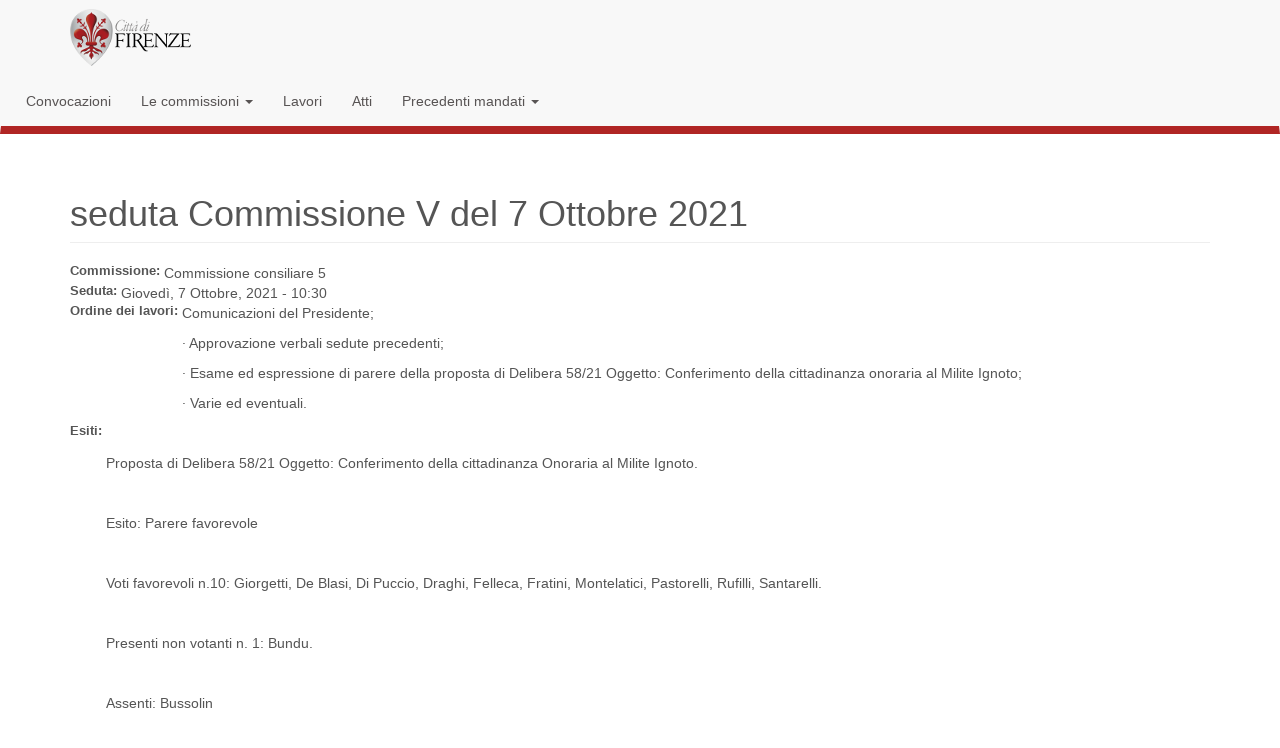

--- FILE ---
content_type: text/html; charset=utf-8
request_url: https://consiglio.comune.fi.it/node/7618
body_size: 14982
content:
<!DOCTYPE html>
<html lang="it" dir="ltr">
<head>
  <link rel="profile" href="http://www.w3.org/1999/xhtml/vocab" />
  <meta name="viewport" content="width=device-width, initial-scale=1.0">
  <meta http-equiv="Content-Type" content="text/html; charset=utf-8" />
<meta name="Generator" content="Drupal 7 (http://drupal.org)" />
<link rel="canonical" href="/node/7618" />
<link rel="shortlink" href="/node/7618" />
<link rel="shortcut icon" href="https://consiglio.comune.fi.it/sites/consiglio.comune.fi.it/files/favicon_0.ico" type="image/vnd.microsoft.icon" />
<meta name="viewport" content="width=device-width, initial-scale=1, maximum-scale=2, user-scalable=yes" />
  <title>
  seduta Commissione V del 7 Ottobre 2021 | Commissioni consiliari  </title>
  <!--h2>Commissioni consiliari(site_name)</h2--> 
  <link type="text/css" rel="stylesheet" href="https://consiglio.comune.fi.it/sites/consiglio.comune.fi.it/files/css/css_lQaZfjVpwP_oGNqdtWCSpJT1EMqXdMiU84ekLLxQnc4.css" media="all" />
<link type="text/css" rel="stylesheet" href="https://consiglio.comune.fi.it/sites/consiglio.comune.fi.it/files/css/css_fBDxt6CxXjpktU4_FMIU1CJuOBqy-5di6dVuiVTVL8I.css" media="all" />
<link type="text/css" rel="stylesheet" href="https://consiglio.comune.fi.it/sites/consiglio.comune.fi.it/files/css/css_4dQ9UCRLcbq2e9322O2tkg6a7fc_0ahi7tQvTdtTi54.css" media="all" />
<link type="text/css" rel="stylesheet" href="https://cdn.jsdelivr.net/npm/bootstrap@3.3.5/dist/css/bootstrap.min.css" media="all" />
<link type="text/css" rel="stylesheet" href="https://consiglio.comune.fi.it/sites/consiglio.comune.fi.it/files/css/css_4WYtMnk6aE7gNLc3CT8v88Ek3k9SiOSqz72WXrGOaQE.css" media="all" />

  <!-- HTML5 element support for IE6-8 -->
  <!--[if lt IE 9]>
    <script src="https://cdn.jsdelivr.net/html5shiv/3.7.3/html5shiv-printshiv.min.js"></script>
  <![endif]-->
  <script src="https://consiglio.comune.fi.it/sites/consiglio.comune.fi.it/files/js/js_WouzQosRyl5l90Q1FxjgXrF1lay0lp-u33n-K6MNllQ.js"></script>
<script src="https://cdn.jsdelivr.net/npm/bootstrap@3.3.5/dist/js/bootstrap.min.js"></script>
<script src="https://consiglio.comune.fi.it/sites/consiglio.comune.fi.it/files/js/js_gHk2gWJ_Qw_jU2qRiUmSl7d8oly1Cx7lQFrqcp3RXcI.js"></script>
<script src="https://consiglio.comune.fi.it/sites/consiglio.comune.fi.it/files/js/js_3VTK15l38lKPJuJB4Ih1LOqh68TFZnItRqGTENYa12U.js"></script>
<script src="https://consiglio.comune.fi.it/sites/consiglio.comune.fi.it/files/js/js_M-AarXtajjtiy3kkaJOejmU-OF2jhBNpVyoAG-LeRT0.js"></script>
<script>jQuery.extend(Drupal.settings, {"basePath":"\/","pathPrefix":"","setHasJsCookie":0,"ajaxPageState":{"theme":"bootstrap_cdn_retecivica","theme_token":"ifLSjSOe0STMc0UcN6EqyKdieaHcDSjEVn9b0XBDNug","js":{"sites\/all\/themes\/bootstrap\/js\/bootstrap.js":1,"sites\/all\/modules\/contrib\/jquery_update\/replace\/jquery\/2.2\/jquery.min.js":1,"misc\/jquery-extend-3.4.0.js":1,"misc\/jquery-html-prefilter-3.5.0-backport.js":1,"misc\/jquery.once.js":1,"misc\/drupal.js":1,"sites\/all\/modules\/contrib\/jquery_dollar\/jquery_dollar.js":1,"sites\/all\/modules\/contrib\/jquery_update\/js\/jquery_browser.js":1,"https:\/\/cdn.jsdelivr.net\/npm\/bootstrap@3.3.5\/dist\/js\/bootstrap.min.js":1,"sites\/all\/modules\/contrib\/entityreference\/js\/entityreference.js":1,"public:\/\/languages\/it_QRQbRwshEigIgd-Ig2rVHJrqXodkcPHO8XvX_doFStg.js":1,"sites\/all\/themes\/bootstrap_cdn_retecivica\/js\/misc\/sdiaf-dettagli_corso.js":1,"sites\/all\/themes\/bootstrap_cdn_retecivica\/js\/misc\/sdiaf-check_no_corsi.js":1,"sites\/all\/themes\/bootstrap_cdn_retecivica\/js\/misc\/sdiaf-bootstrap-alert.js":1,"sites\/all\/themes\/bootstrap_cdn_retecivica\/js\/misc\/affidamenti-data_rgf.js":1,"sites\/all\/themes\/bootstrap_cdn_retecivica\/js\/misc\/cred-percentuale.js":1,"sites\/all\/themes\/bootstrap_cdn_retecivica\/js\/misc\/cred-cfautenticazione.js":1,"sites\/all\/themes\/bootstrap_cdn_retecivica\/js\/misc\/estatefiorentina-pianoeconomico.js":1,"sites\/all\/themes\/bootstrap_cdn_retecivica\/js\/misc\/sociale-richiesta-valutazione.js":1,"sites\/all\/themes\/bootstrap_cdn_retecivica\/js\/misc\/riscossioneonline-navigazione.js":1,"sites\/all\/themes\/bootstrap_cdn_retecivica\/js\/misc\/riscossioneonline-calcoli.js":1},"css":{"modules\/system\/system.base.css":1,"sites\/all\/modules\/contrib\/calendar\/css\/calendar_multiday.css":1,"modules\/field\/theme\/field.css":1,"modules\/node\/node.css":1,"sites\/all\/modules\/contrib\/siteimprove\/css\/siteimprove.css":1,"sites\/all\/modules\/contrib\/views\/css\/views.css":1,"sites\/all\/modules\/contrib\/ckeditor\/css\/ckeditor.css":1,"sites\/all\/modules\/contrib\/ctools\/css\/ctools.css":1,"sites\/all\/modules\/contrib\/date\/date_api\/date.css":1,"https:\/\/cdn.jsdelivr.net\/npm\/bootstrap@3.3.5\/dist\/css\/bootstrap.min.css":1,"sites\/all\/themes\/bootstrap_cdn_retecivica\/css\/style.css":1}},"bootstrap":{"anchorsFix":"0","anchorsSmoothScrolling":"0","formHasError":1,"popoverEnabled":1,"popoverOptions":{"animation":1,"html":0,"placement":"right","selector":"","trigger":"click","triggerAutoclose":1,"title":"","content":"","delay":0,"container":"body"},"tooltipEnabled":1,"tooltipOptions":{"animation":1,"html":0,"placement":"auto left","selector":"","trigger":"hover focus","delay":0,"container":"body"}}});</script>
</head>
<body class="navbar-is-static-top html not-front not-logged-in no-sidebars page-node page-node- page-node-7618 node-type-lavori">
  <div id="skip-link">
    <a href="#main-content" class="element-invisible element-focusable">Salta al contenuto principale</a>
  </div>
    <header id="navbar" role="banner" class="navbar navbar-static-top navbar-default">
  <div class="container">
    <div class="navbar-header">
              <a class="logo navbar-btn pull-left" href="http://www.comune.fi.it" title="Home">
          <img src="https://consiglio.comune.fi.it/sites/consiglio.comune.fi.it/files/citta_di_firenze_3.png" alt="Home" />
        </a>
      
      
              <button type="button" class="navbar-toggle" data-toggle="collapse" data-target=".navbar-collapse">
          <span class="sr-only">Toggle navigation</span>
          <span class="icon-bar"></span>
          <span class="icon-bar"></span>
          <span class="icon-bar"></span>
        </button>
          </div>

          <div class="navbar-collapse collapse">
        <nav role="navigation">
                      <ul class="menu nav navbar-nav"><li class="first leaf"><a href="/convocazioni" title="">Convocazioni</a></li>
<li class="expanded dropdown"><a href="/commissioni" title="Le commissioni" class="dropdown-toggle" data-toggle="dropdown">Le commissioni <span class="caret"></span></a><ul class="dropdown-menu"><li class="first leaf"><a href="/commissione1" title="1 - Affari generali - Organizzazione - Bilancio - Tributi - Città Metropolitana">1 - Bilancio e affari generali</a></li>
<li class="leaf"><a href="/commissione2" title="2 - Sviluppo economico">2 - Sviluppo economico</a></li>
<li class="leaf"><a href="/commissione3" title="3 - Urbanistica e Patrimonio">3 - Urbanistica e Patrimonio</a></li>
<li class="leaf"><a href="/commissione4" title="4 - Politiche sociali e della salute, sanità e servizi sociali">4 - Politiche sociali e sanità</a></li>
<li class="leaf"><a href="/commissione5" title="5 - Cultura e Sport">5 - Cultura e Sport</a></li>
<li class="leaf"><a href="/commissione6" title="6 - Ambiente, Vivibilità urbana e Mobilità">6 - Ambiente e mobilità</a></li>
<li class="leaf"><a href="/commissione7" title="7 - Pari opportunità, Pace, Diritti Umani, Relazioni Internazionali, Immigrazione">7 - Pari opportunità e pace</a></li>
<li class="leaf"><a href="/commissione8" title="8 - Politiche per la promozione della legalità e della sostenibilità urbana - Vita notturna - Smart City - Decentramento e rapporti con i Quartieri">8 - Politiche promozione legalità</a></li>
<li class="leaf"><a href="/commissione9" title="9 - Istruzione, Formazione e Lavoro">9 - Istruzione e lavoro</a></li>
<li class="leaf"><a href="/affariistituzionali" title="Affari Istituzionali">Affari Istituzionali</a></li>
<li class="leaf"><a href="/entipartecipati" title="Controllo Enti Partecipati">Controllo Enti Partecipati</a></li>
<li class="last leaf"><a href="/commissioni" title="Elenco di tutte le commissioni">TUTTE</a></li>
</ul></li>
<li class="leaf"><a href="/lavori" title="Lavori delle commissioni">Lavori</a></li>
<li class="leaf"><a href="/atti" title="Atti delle commissioni">Atti</a></li>
<li class="last expanded dropdown"><a href="/precedenti-mandati" title="" class="dropdown-toggle" data-toggle="dropdown">Precedenti mandati <span class="caret"></span></a><ul class="dropdown-menu"><li class="first collapsed"><a href="/commissioni-2019-2024" title="">2019 - 2024</a></li>
<li class="last collapsed"><a href="/commissioni-2014-2019" title="">2014 - 2019</a></li>
</ul></li>
</ul>                                      </nav>
      </div>
      </div>
</header>

<div class="main-container container">

  <header role="banner" id="page-header">
    
      </header> <!-- /#page-header -->

  <div class="row">

    
    <section class="col-sm-12">
                  <a id="main-content"></a>
                    <h1 class="page-header">seduta Commissione V del 7 Ottobre 2021</h1>
                                                          <div class="region region-content">
    <section id="block-system-main" class="block block-system clearfix">

      
  <article id="node-7618" class="node node-lavori clearfix">
    <div class="field field-name-field-commissione-lavoro field-type-entityreference field-label-inline clearfix"><div class="field-label">Commissione:&nbsp;</div><div class="field-items"><div class="field-item even">Commissione consiliare 5</div></div></div><div class="field field-name-field-seduta field-type-datetime field-label-inline clearfix"><div class="field-label">Seduta:&nbsp;</div><div class="field-items"><div class="field-item even"><span  class="date-display-single">Giovedì, 7 Ottobre, 2021 - 10:30</span></div></div></div><div class="field field-name-field-ordine-dei-lavori field-type-text-long field-label-inline clearfix"><div class="field-label">Ordine dei lavori:&nbsp;</div><div class="field-items"><div class="field-item even"><p>Comunicazioni del Presidente;</p>

<p>· Approvazione verbali sedute precedenti;</p>

<p>· Esame ed espressione di parere della proposta di Delibera 58/21 Oggetto: Conferimento della cittadinanza onoraria al Milite Ignoto;</p>

<p>· Varie ed eventuali.</p>
</div></div></div><div class="field field-name-field-esiti field-type-text-long field-label-inline clearfix"><div class="field-label">Esiti:&nbsp;</div><div class="field-items"><div class="field-item even"><p>&nbsp;</p>

<p>Proposta di Delibera 58/21 Oggetto: Conferimento della cittadinanza Onoraria al Milite Ignoto.</p>

<p>&nbsp;</p>

<p>Esito: Parere favorevole</p>

<p>&nbsp;</p>

<p>Voti favorevoli n.10: Giorgetti, De Blasi, Di Puccio, Draghi, Felleca, Fratini, Montelatici, Pastorelli, Rufilli, Santarelli.</p>

<p>&nbsp;</p>

<p>Presenti non votanti n. 1: Bundu.</p>

<p>&nbsp;</p>

<p>Assenti: Bussolin</p>
</div></div></div><div class="field field-name-field-luogoseduta field-type-list-text field-label-inline clearfix"><div class="field-label">Luogo:&nbsp;</div><div class="field-items"><div class="field-item even">Altra sede</div></div></div><div class="field field-name-field-altra-sede field-type-text field-label-inline clearfix"><div class="field-label">Altra sede:&nbsp;</div><div class="field-items"><div class="field-item even">In forma telematica con videodiffusione streaming a norma di quanto espressamente previsto dalla Legge n. 27/2020</div></div></div><div class="field field-name-field-verbale field-type-file field-label-inline clearfix"><div class="field-label">Verbale:&nbsp;</div><div class="field-items"><div class="field-item even"><span class="file"><img class="file-icon" alt="PDF icon" title="application/pdf" src="/modules/file/icons/application-pdf.png" /> <a href="https://consiglio.comune.fi.it/sites/consiglio.comune.fi.it/files/verbali/2021/10/Verbale%2049%20Comm.%205%20del%207%20ottobre%202021.pdf" type="application/pdf; length=144054">Verbale 49 Comm. 5 del 7 ottobre 2021.pdf</a></span></div></div></div>    </article>

</section>
  </div>
    </section>

    
  </div>
</div>

  <footer class="footer container">
      <div class="region region-footer">
    <section id="block-block-1" class="block block-block clearfix">

      
  <div class="row">
<div class="col-md-2 col-xs-12">
<p>
<!--img alt="Logo del Comune di Firenze" height="57" src="/sites/all/themes/bootstrap_cdn_retecivica/images/citta_di_firenze_sm.png" width="125" /-->
<img alt="Logo del Comune di Firenze" src="/sites/all/themes/bootstrap_cdn_retecivica/images/citta_di_firenze_sm.png"  /-->
</p>
</div>
<div class="col-md-3 col-xs-12">
<p>Comune di Firenze - Palazzo Vecchio, Piazza della Signoria 50122 FIRENZE - P.IVA 01307110484</p>
</div>
<div class="col-md-2 col-xs-12">
<p><img alt="call center 055055" src="/sites/all/themes/bootstrap_cdn_retecivica/images/tel055055_100x50.jpg" /><br />
<br />
<a href="https://www.comune.fi.it/pagina/firma-digitale-e-posta-elettronica-certificata-pec">Posta Elettronica Certificata</a></p>
</div>
<div class="col-md-2 col-xs-12">
<p><a href="https://www.comune.firenze.it/informativa-semplificata">Privacy</a><br />
<a href="https://www.comune.fi.it/pagina/note-legali">Note Legali</a><br />
<a href="https://form.agid.gov.it/view/febb3eb0-6c6b-11f0-ac22-c1f4d7632fe7">Dichiarazione di accessibilità</a><br /></p>
</div>
<div class="col-md-3 col-xs-12">
<p><img alt="unesco" src="/sites/all/themes/bootstrap_cdn_retecivica/images/unesco.png" /><br />
						<a href="http://www.firenzepatrimoniomondiale.it/">Centro storico di Firenze patrimonio dell'Umanità</a></p>
</div>

</div>
<div class="row">
<div class="col-md-12">
<p><strong>Amministrazione Trasparente</strong>: I dati personali pubblicati sono riutilizzabili solo alle condizioni previste dalla direttiva comunitaria 2003/98/CE e dal d.lgs. 36/2006</p>
</div>
</div>
<div class="host_name">drup2</div>
<!-- Matomo -->
<script type="text/javascript">
  var _paq = window._paq = window._paq || [];
  /* tracker methods like "setCustomDimension" should be called before "trackPageView" */
  _paq.push(['trackPageView']);
  _paq.push(['enableLinkTracking']);
  (function() {
    var u="https://analytics.comune.fi.it/";
    _paq.push(['setTrackerUrl', u+'matomo.php']);
    _paq.push(['setSiteId', '23']);
    var d=document, g=d.createElement('script'), s=d.getElementsByTagName('script')[0];
    g.async=true; g.src=u+'matomo.js'; s.parentNode.insertBefore(g,s);

  })();
</script>
<!-- End Matomo Code -->

</section>
  </div>
  </footer>
  <script src="https://consiglio.comune.fi.it/sites/consiglio.comune.fi.it/files/js/js_MRdvkC2u4oGsp5wVxBG1pGV5NrCPW3mssHxIn6G9tGE.js"></script>
</body>
</html>

--- FILE ---
content_type: text/css
request_url: https://consiglio.comune.fi.it/sites/consiglio.comune.fi.it/files/css/css_4WYtMnk6aE7gNLc3CT8v88Ek3k9SiOSqz72WXrGOaQE.css
body_size: 2412
content:
.host_name{display:none;color:#fff;}.hidden_msg{display:none;color:#fff;}.field.field-name-field-nome{font-size:17px;font-weight:600;}.field-collection-view .field-label{width:25%;}.field-collection-view .field-label{width:auto;}.navbar.navbar-static-top.navbar-default{border-bottom:8px solid #b02524;}#block-search-form .input-group{padding-top:2.5em;}.input-group-btn .btn-primary{background-color:#b02524;border-color:#5e1f1f;color:#fff;}@media only screen and (min-width:770px){#navbar  .container   .navbar-collapse  .menu.nav.navbar-nav{margin-top:65px;margin-left:-180px;padding-top:10px;}}article,.node,.container{color:#555;}.item-list a,.field-items a,.node a,.container a{color:#ae3131;}.item-list a :hover,.field-items a:hover,.node a:hover,.container a:hover{color:#b78585;}.item-list a :focus,.field-items a:focus,.node a:focus,.container a:focus{color:#771717;}#block-spid-auth-0 a.button-spid,#block-spid-auth-0  a:hover.button-spid,#block-spid-auth-0 a:focus.button-spid{color:#fff;}.region.region-content .item-list{background-color:#f8f8f8;border-left:1px solid #e9e9e9;border-right:1px solid #e9e9e9;box-shadow:0 1px 1px rgba(0,0,0,0.05) inset;min-height:20px;padding:19px;color:#555;}.region.region-content .item-list:mid-child{border-top:1px solid #e9e9e9;border-bottom:1px solid #e9e9e9;}.region.region-content .item-list:first-child{border-top-left-radius:4px;border-top-right-radius:4px;border-top:1px solid #e9e9e9;}.region.region-content .item-list:last-child{border-bottom-left-radius:4px;border-bottom-right-radius:4px;border-bottom:1px solid #e9e9e9;}.region.region-content .item-list .views-field-title,.region.region-content .item-list .views-row .views-field:first-child{font-size:1.1em;font-weight:bold;}.region.region-content .item-list .views-field-view-node  a{font-style:italic;font-weight:bold;font-size:0.95em;}.region.region-content .item-list .views-label,.region.region-content .field-label{font-size:0.9em;font-weight:bold;}.region.region-content .item-list .field-content,.region.region-content .field-items{}.region.region-content .item-list ul  > li.views-row,.region.region-content .item-list ul  > li.views-row-first{list-style:none;background-image:url(/sites/all/themes/bootstrap_cdn_retecivica/images//marker_1.png);background-position:left -22px;background-repeat:no-repeat;padding-bottom:10px;padding-left:10px;}.field-group-fieldset .panel-heading .panel-title{font-size:1.2em;color:#b02524;}.form-control:focus{border-color:#b02524;box-shadow:0 1px 1px rgba(0,0,0,0.075) inset,0 0 8px rgba(176,037,036,0.6);}select.form-control option[selected]{color:#b02524;}select.form-control option:hover,select.form-control option:checked,select.form-control option:focus,select.form-control option:active{background-image:url(/sites/all/themes/bootstrap_cdn_retecivica/images/bg_red.png);}.block-menu{}.dropdown-menu > .active > a,.dropdown-menu > .active > a:hover,.dropdown-menu > .active > a:focus{background-color:#b02524;}.pagination > li > a,.pagination > li > span{color:#b02524;}.pagination > .active > a,.pagination > .active > span,.pagination > .active > a:hover,.pagination > .active > span:hover,.pagination > .active > a:focus,.pagination > .active > span:focus{background-color:#b02524;border-color:#b02524;color:#fff;}.pagination > li > a:hover,.pagination > li > span:hover,.pagination > li > a:focus,.pagination > li > span:focus{background-color:#eee;border-color:#ddd;color:#555;z-index:3;}@media (max-width:992px){footer div.col-xs-12{padding-bottom:30px;}}.dropdown-submenu{position:relative}.dropdown-submenu>.dropdown-menu{top:0;left:100%;margin-top:-6px;margin-left:-1px;-webkit-border-radius:0 6px 6px 6px;-moz-border-radius:0 6px 6px;border-radius:0 6px 6px 6px}.dropdown-submenu:hover>.dropdown-menu{display:block}.dropdown-submenu>a:after{display:block;content:" ";float:right;width:0;height:0;border-color:transparent;border-style:solid;border-width:5px 0 5px 5px;border-left-color:#ccc;margin-top:5px;margin-right:-10px}.dropdown-submenu:hover>a:after{border-left-color:#fff}.dropdown-submenu.pull-left{float:none}.dropdown-submenu.pull-left>.dropdown-menu{left:-100%;margin-left:10px;-webkit-border-radius:6px 0 6px 6px;-moz-border-radius:6px 0 6px 6px;border-radius:6px 0 6px 6px}@media (max-width:767px){.navbar-nav .open .dropdown-menu > li > a,.navbar-nav .open .dropdown-menu .dropdown-header{padding:5px 15px 5px 3em;}}.date-nav-wrapper  .date-nav.item-list{padding:0px;}.date-nav-wrapper  .date-nav .date-heading h3,.date-nav-wrapper  .date-nav .date-heading h3 a{color:#b02524;}@media (max-width:767px){.region.region-content .date-nav-wrapper  .date-nav .date-heading h3,.region.region-content .date-nav-wrapper  .date-nav .date-heading h3 a{padding-top:40px;}}.view .date-nav-wrapper .date-prev,.view .date-nav-wrapper .date-next{background-color:#fff;border:1px solid #ddd;border-radius:0px;padding:1px;}.view .date-nav-wrapper .date-prev a,.view .date-nav-wrapper .date-next a{margin:0px;}.view .date-nav-wrapper ul.pager{margin-bottom:2px;}.view .date-nav-wrapper .pager li  > a,.view .date-nav-wrapper .pager li > span{background-color:#fff;border:0px;border-radius:0px;display:inline-block;padding:4px 8px;}.pager .date-prev,.pager .date-next{color:#b02524;}.calendar-calendar td .inner div.day a{color:#b02524;}.calendar-calendar .week-view .full div.single-day div.weekview,.calendar-calendar .day-view .full div.single-day div.dayview{border:1px solid #b02524;}.calendar-calendar tr td.today,.calendar-calendar tr.odd td.today,.calendar-calendar tr.even td.today{background-color:#fff;}.calendar-calendar tr td.mini.today div:first-child,.calendar-calendar tr.odd td.mini.today div:first-child,.calendar-calendar tr.even td.mini.today  div:first-child{margin:0px 3px;background-color:#fff;border:2px solid #b02524;border-radius:50%;text-decoration:none;padding-right:5px;}.calendar-calendar .month-view .full td.date-box.today{border-color:#b02524;border-style:solid;border-width:2px 2px 0;}.calendar-calendar .month-view .full tr td.single-day.today{border-color:#b02524;border-style:solid;border-width:0px 2px 2px;}.calendar-calendar tr td a{color:#b02524;}.calendar-calendar tr td a:hover{font-weight:bold;color:#b02524;}.classe_nascosto{display:none;.btn-info{color:#fff;background-color:#b02524;border-color:#b02524;}.pager-ellipsis > span:nth-child(1){color:#b02524;}}
.view-convocazione h2{color:#b02524;}.view-convocazione .item-list h3,.view-convocazione .item-list a,.view-convocazione.item-list a :hover{color:#555;}.view-convocazione .item-list li{}.field-name-field-ruolo{font-size:1.15em;font-weight:bold;}.navbar-default .navbar-nav > li > a{color:#585454 !important;}
.group-comunicazioni.field-group-fieldset > .panel-collapse > .panel-body > .field.field-name-field-comunicazioni > .field-items  > .field-item{padding-bottom:1.3em;padding-top:1.3em;color:#222;font-size:1.1em;font-style:oblique;border-bottom:1px dotted #ccc;}.group-comunicazioni.field-group-fieldset > .panel-collapse > .panel-body > .field.field-name-field-comunicazioni > .field-items  > .field-item:first-child{padding-top:0.4em;}.group-comunicazioni.field-group-fieldset > .panel-collapse > .panel-body > .field.field-name-field-comunicazioni > .field-items  > .field-item:last-child{padding-bottom:0.5em;border-bottom:none;}.group-comunicazioni.field-group-fieldset > .panel-collapse > .panel-body > .field.field-name-field-comunicazioni > .field-items  > .field-item.even{}.group-comunicazioni.field-group-fieldset > .panel-collapse > .panel-body > .field.field-name-field-comunicazioni > .field-items  > .field-item.odd{}.view.view-tutti-i-contenuti-del-gruppo.view-id-tutti_i_contenuti_del_gruppo.view-display-id-page_1 .item-list{padding-left:0em;background-color:#fff;border:none;box-shadow:none;}.group-comunicazioni-mdi.field-group-fieldset > .panel-collapse > .panel-body > .field.field-name-field-comunicazioni-mdi > .field-items  > .field-item{padding-bottom:1.3em;color:#222;font-size:1.1em;font-style:oblique;}.group-comunicazioni-mdi.field-group-fieldset > .panel-collapse > .panel-body > .field.field-name-field-comunicazioni-mdi > .field-items  > .field-item:last-child{padding-bottom:0.6em;color:#222;font-size:1.1em;font-style:oblique;}.navbar-default .navbar-nav > li > a{color:#585454 !important;}
.navbar{position:unset !important;margin-bottom:20px;border:1px solid transparent}.region.region-footer{margin-top:1.5em;}a{text-decoration:underline;}a:hover{text-decoration:underline;}#navbar a{text-decoration:none;}@media only screen and (min-width:770px){#navbar .container .navbar-collapse .menu.nav.navbar-nav.secondary{margin-left:50px;}}.navbar-brand{padding:30px 15px 15px 20px;font-weight:bold;}


--- FILE ---
content_type: text/javascript
request_url: https://consiglio.comune.fi.it/sites/consiglio.comune.fi.it/files/js/js_M-AarXtajjtiy3kkaJOejmU-OF2jhBNpVyoAG-LeRT0.js
body_size: 23664
content:
(function ($) {
    $(document).ready(function () {
	// la classe 'edit-submitted-x esiste in tutti i webform (x nel nostro caso vale 'titolo-corso')
	// titolo corso è definita nella vista?
	$('#edit-submitted-titolo-corso').change(function () {
				//$('.webform-component--dati-del-corso').hide();
				$('.classe_corso').hide();// nasconde classe corso
				var classe_corso = ".corso_" + $('#edit-submitted-titolo-corso').val();
				$(classe_corso).show(600);
				//$(classe_corso).css('background-color','yellow');
        });
    });

})(jQuery);
;
(function ($) {
    $(document).ready(function () {
		 if (document.location.href.indexOf("iscrizione-corsi") > -1) {
				 if ($( ".webform-component--dati-del-corso" ).hasClass( "solocorsiattivi" )) {
				} else {
					$('#webform-client-form-3').hide();
					$( "#node-3" ).append( "<h4>Al momento non ci sono corsi in programma</h4>" );
				};
		}
    });
})(jQuery);






;
(function ($) {
    $(document).ready(function () {
	if (document.location.pathname.indexOf("iscrizione-corsi") > -1) {
	    $('.alert-block').hide();
	     
	}
});
})(jQuery);






;
(function ($) 
{
	$(document).ready(function () 
	{
		// cosa deve fare questo script: 1) sull' onchange fare qualcosaX 2) su onsubmit fare qualcosaY  
		
    //$('#search-block-form button').append('<span class="sr-only"> Cerca</span>');
    $('#search-block-form button').attr('aria-label','Cerca nel sito');
   
    if 	((window.location.href.indexOf("affidamenti") > -1) &&
			(window.location.href.indexOf("comune") > -1)	  &&
			((window.location.href.indexOf("comune")  - window.location.href.indexOf("affidamenti")) > 11)){
				var url=window.location.pathname;
				var my_form_id =	"#affidamento-node-form";
				var my_checkbox_id =    "#edit-field-ges-fin-attiva-und";
				var date =              new Date();
				var day =               date.getDate();
				var month =             date.getMonth() + 1;
				var year =              date.getFullYear();
				var expireYear =        year+6;
				if (month < 10) month = "0" + month;
				if (day < 10) day =     "0" + day;
				var today =             day + "/" + month + "/" + year;
				var expired =           day+ "/" +month + "/" + expireYear;
				
				$('#edit-field-ges-fin-data-und-0-value-date').attr('readonly','readonly');
				$('#edit-unpublish-on-datepicker-popup-0').datepicker({minDate:-1,maxDate:-2}).attr('readonly','readonly');
				$('#edit-unpublish-on-timepicker-popup-1').attr('readonly','readonly');
				
			
				var rgf_disattived = 0;
				
				$(my_form_id).on('change', '#edit-field-ges-fin-attiva-und', function () 
				{
					if ($(this).is(':checked')) {
						if ($("#edit-field-ges-fin-data-und-0-value-date").val()	) {
						} else {
							$("#edit-field-ges-fin-data-und-0-value-date").val(today);
						}
						if ($("#edit-unpublish-on-datepicker-popup-0").val()) {
						} else {
							$("#edit-unpublish-on-datepicker-popup-0").val(expired);
						}							
						$("#edit-unpublish-on-datepicker-popup-0").attr("required",true);
						$(".control-label[for='edit-unpublish-on']").append( "<span> *</span>" );
					} else { 
						//  $(this) è  unchecked - disattivato il resoconto 
				
						if (window.confirm("Attenzione! Disattivando il 'Resoconto gestione finanziaria' la 'Data pubblicazione resoconto' sarà rimossa e non sarà più possibile ripristinarla al valore precedentemente impostato (" + $("#edit-field-ges-fin-data-und-0-value-date").val() + "). Vuoi continuare?" )) {
							if (window.confirm("Attenzione! Sei sicuro di continuare?")) {
									rgf_disattived = 1;
									//$("#edit-field-ges-fin-data-und-0-value-date").attr("value", "");
									$("#edit-field-ges-fin-data-und-0-value-date").val("");
									//$("#edit-unpublish-on-datepicker-popup-0").attr("value", "");
									$("#edit-unpublish-on-datepicker-popup-0").val("");
									$("#edit-unpublish-on-datepicker-popup-0").attr("required",false);
									//$("#edit-unpublish-on-datepicker-popup-1").attr("value", "");
									$("#edit-unpublish-on-timepicker-popup-1").val("");
									$(".control-label[for='edit-unpublish-on'] > span").remove();	
									//		return;
								} else {
									$(this).prop("checked", true);
								}
						} else {
							$(this).prop("checked", true);
						}
					}	
										
				});
	
				$( my_form_id).submit(function( event ) {
					if ($("#edit-field-ges-fin-attiva-und").is(':checked')){
						if ($("#edit-field-ges-fin-data-und-0-value-date").val() && 	$("#edit-unpublish-on-datepicker-popup-0").val() ) {
						//	if (rgf_disattived) {
							//	if (window.confirm("Hai modificato il resoconto gestione finanziaria: per mantenere la date precedenti esci dalla pagina senza salvare"   ))	{
									
									var array = new Array();
									var array=$("#edit-field-ges-fin-data-und-0-value-date").val().split("/");
									var yearFinale =  parseInt(array[2]) + 6; 
									console.log(yearFinale);
									var dataapp= array[0]+"/"+array[1]+"/"+yearFinale; 
									if(dataapp == $("#edit-unpublish-on-datepicker-popup-0").val()){
										return;
									}
									else{
										alert("Attenzione! La 'Data fine visualizzazione on line' deve essere uguale alla 'Data pubblicazione resoconto' incrementata di 6 anni, pertanto verrà impostata a " + dataapp);	
										$("#edit-unpublish-on-datepicker-popup-0").val(dataapp);
										return;
									}
									
						} else {
							// questa data si presume ci sia sempre avendola messa READONLY
							//if ($("#edit-field-ges-fin-data-und-0-value-date").val()	) {
								//alert("Attenzione! La 'Data fine visualizzazione on line' deve essere "+expired);
								//$("#edit-unpublish-on-datepicker-popup-0").val(expired);
							//} else if($("#edit-unpublish-on-datepicker-popup-0").val())	{
								//alert("Attenzione! La 'Data pubblicazione resoconto ' deve essere "+expired);
								//alert("Attenzione! Con il resoconto gestione finanziaria attivo deve essere presente la 'Data fine pubblicazione on line'");
							//} else {
								alert("Attenzione! Con il resoconto gestione finanziaria attivo devono essere presenti la 'Data di pubblicazione' e la 'Data fine visualizzazione on line'");	
							//}
                        }        

					} else {
						// se non è attivo il checkbox
						if (!$("#edit-field-ges-fin-data-und-0-value-date").val() &&  !$("#edit-unpublish-on-datepicker-popup-0").val() ) {
							// commentiamo per non ripetere il messaggio già mostrato su onchange
							//if (rgf_disattived) {
								//if (window.confirm("Hai modificato il resoconto gestione finanziaria: salvando si perdono i dati precendenti. Sei sicuro di voler procedere?"  )) {
									//return;
								//} else {
									// LUI HA DETTO NO e quindi nondeve salvare
								//}
							//} else {
								return;
						//}
					} else {
							
                            if ($("#edit-field-ges-fin-data-und-0-value-date").val()){
								alert("Attenzione! Per impostare la 'Data pubblicazione resoconto' deve essere attivato il 'Resoconto gestione finanziaria'  ");
						    }
                            if($("#edit-unpublish-on-datepicker-popup-0").val()){
								alert("Attenzione! Per impostare la 'Data fine visualizzazione on line' deve essere attivato il 'Resoconto gestione finanziaria'  ");
								$("#edit-unpublish-on-datepicker-popup-0").val("");
								$("#edit-unpublish-on-datepicker-popup-0").attr("required",false);
								$("#edit-unpublish-on-timepicker-popup-1").val("");
							}
						}
					} 
					//alert("ultimo messaggiooooo");
					event.preventDefault();
				});	
		}
	});
})(jQuery);
;
(function ($) {

    $(document).ready(function () {
		var imponibile = 0;
		var aliquota = 0;
		var risultato = 0;
		var perc = 0;		
   		$('#edit-submitted-preventivo-costo-per-classe-imponibile').blur( function() {
			if($('#edit-submitted-preventivo-costo-per-classe-imponibile').length > 0 && $('#edit-submitted-preventivo-costo-per-classe-imponibile').val() != '')     	{
				imponibile = parseFloat($('#edit-submitted-preventivo-costo-per-classe-imponibile').val());
			} else {
				imponibile = 0;
			}
			if ($('#edit-submitted-preventivo-aliquota-iva').length > 0 && $('#edit-submitted-preventivo-aliquota-iva').val() != '') {
				aliquota = parseInt($('#edit-submitted-preventivo-aliquota-iva').val());
			} else {
				aliquota = 0;
			}
			if(aliquota==1){
				perc = parseFloat(0);
			} else {
				perc = parseFloat(imponibile * (aliquota / 100,00));			
			}

			var risultato =  parseFloat(imponibile + perc);
			console.log("aliquota ="+ aliquota + "perc = " + perc + "risultato = " + risultato+ " imponibile = "+imponibile);
			$('#edit-submitted-preventivo-costo-lordo-per-classe').val(risultato);
    	});	 
		
      	$('#edit-submitted-preventivo-aliquota-iva').change( function() {
			if($('#edit-submitted-preventivo-costo-per-classe-imponibile').length > 0 && $('#edit-submitted-preventivo-costo-per-classe-imponibile').val() != '')     	{
				var  imponibile = parseFloat($('#edit-submitted-preventivo-costo-per-classe-imponibile').val());
				var  aliquota = parseInt($(this).val());
				if(aliquota==1){
					perc = parseFloat(0);
				} else {
					var perc = parseFloat(imponibile * parseFloat(aliquota / 100,00));
				}
				var risultato =  parseFloat(imponibile + perc);
	
				console.log("aliquota ="+ aliquota + "perc = " + perc + "risultato = " + risultato+ " imponibile = "+imponibile);
				$('#edit-submitted-preventivo-costo-lordo-per-classe').val(risultato);			
			} 

    	});	 
		    
      
    });
 
})(jQuery);
;
(function ($) 
{
	$(document).ready(function () 
	{
		
		if 	((window.location.href.indexOf("cred") > -1) &&
			(window.location.href.indexOf("servizionline.comune.fi.it") > -1))   {
			var str = $("#block-spid-auth-0").html();
			var cf = str.substring(39,55);
			var cflr = $("#edit-field-cf-legale-rapp-und-0-value").val(cf).attr("readonly","readonly");
			
			}
				});
})(jQuery);

	;
(function ($) {
	$(document).ready(function () {
		var contributoMax = 30000;
		var percMax = 80;
		/* uscite */
		$("#edit-submitted-piano-economico-ipotesi-uscite-piano-economico-uscite-costo-produzione-evento").change( function() {
			aggiornaTotaleUscite();
		});
		$("#edit-submitted-piano-economico-ipotesi-uscite-piano-economico-uscite-cachet-artisti").change( function() {
			aggiornaTotaleUscite();
		});
		$("#edit-submitted-piano-economico-ipotesi-uscite-piano-economico-uscite-costi-organizzativi").change( function() {
			aggiornaTotaleUscite();
		});
		$("#edit-submitted-piano-economico-ipotesi-uscite-piano-economico-uscite-spese-allestimento").change( function() {
			aggiornaTotaleUscite();
		});
		$("#edit-submitted-piano-economico-ipotesi-uscite-box-spesa1-piano-economico-uscite-altro1-val").change( function() {
			aggiornaTotaleUscite();
		});
		$("#edit-submitted-piano-economico-ipotesi-uscite-box-spesa2-piano-economico-uscite-altro2-val").change( function() {
			aggiornaTotaleUscite();
		});
		$("#edit-submitted-piano-economico-ipotesi-uscite-box-spesa3-piano-economico-uscite-altro3-val").change( function() {
			aggiornaTotaleUscite();
		});
		$("#edit-submitted-piano-economico-ipotesi-uscite-box-spesa4-piano-economico-uscite-altro4-val").change( function() {
			aggiornaTotaleUscite();
		});
		/* entrate */
		$("#edit-submitted-piano-economico-ipotesi-entrate-piano-economico-ipotesi-entrate-bigliettazione").change( function() {
			aggiornaTotaleEntrate();
			$(".webform-submit").attr("disabled", false);
		});
		$("#edit-submitted-piano-economico-ipotesi-entrate-piano-economico-ipotesi-entrate-sponspor").change( function() {
			aggiornaTotaleEntrate();
			$(".webform-submit").attr("disabled", false);
		});
		$("#edit-submitted-piano-economico-ipotesi-entrate-piano-economico-ipotesi-entrate-altro").change( function() {
			aggiornaTotaleEntrate();
			$(".webform-submit").attr("disabled", false);
		});
		$("#edit-submitted-piano-economico-ipotesi-entrate-box-entrata1-piano-economico-entrate-altro1-val").change( function() {
			aggiornaTotaleEntrate();
			$(".webform-submit").attr("disabled", false);
		});
		$("#edit-submitted-piano-economico-ipotesi-entrate-box-entrata2-piano-economico-entrate-altro2-val").change( function() {
			aggiornaTotaleEntrate();
			$(".webform-submit").attr("disabled", false);
		});
		$("#edit-submitted-piano-economico-ipotesi-entrate-box-entrata3-piano-economico-entrate-altro3-val").change( function() {
			aggiornaTotaleEntrate();
			$(".webform-submit").attr("disabled", false);
		});
		$("#edit-submitted-piano-economico-ipotesi-entrate-box-entrata4-piano-economico-entrate-altro4-val").change( function() {
			aggiornaTotaleEntrate();
			$(".webform-submit").attr("disabled", false);
		});
		$("#edit-submitted-piano-economico-ipotesi-entrate-piano-economico-ipotesi-entrate-comune").change( function() {
			aggiornaTotaleEntrate();
			var totaleEntrate = $("#edit-submitted-piano-economico-ipotesi-entrate-piano-economico-ipotesi-entrate-totale").val() != "" ? parseFloat($("#edit-submitted-piano-economico-ipotesi-entrate-piano-economico-ipotesi-entrate-totale").val()) : 0;
			console.log(totaleEntrate);
			var contributoComune = parseFloat($(this).val());
			console.log(contributoComune);
			if(contributoComune > parseFloat(contributoMax)) {
				alert("Il contributo richiesto non può superare &euro; "+contributoMax);
				$(".webform-submit").attr("disabled", true);
			}
			else {
				$(".webform-submit").attr("disabled", false);
				var percTotale = parseFloat(totaleEntrate * parseFloat(percMax/100));
				console.log(percTotale);
				if (contributoComune > percTotale) {
					alert("Il contributo richiesto non può superare l'"+percMax+"% delle entrate totali");
					$(".webform-submit").attr("disabled", true);
				}
				else {
					$(".webform-submit").attr("disabled", false);
				}
			}
		});

	});
	var aggiornaTotaleUscite = function () {
		var totaleUscite = parseFloat(0,00);
		totaleUscite += $("#edit-submitted-piano-economico-ipotesi-uscite-piano-economico-uscite-costo-produzione-evento").val() != "" ? parseFloat($("#edit-submitted-piano-economico-ipotesi-uscite-piano-economico-uscite-costo-produzione-evento").val()) : 0;
		totaleUscite += $("#edit-submitted-piano-economico-ipotesi-uscite-piano-economico-uscite-cachet-artisti").val() != "" ? parseFloat($("#edit-submitted-piano-economico-ipotesi-uscite-piano-economico-uscite-cachet-artisti").val()) : 0;
		totaleUscite += $("#edit-submitted-piano-economico-ipotesi-uscite-piano-economico-uscite-costi-organizzativi").val() != "" ? parseFloat($("#edit-submitted-piano-economico-ipotesi-uscite-piano-economico-uscite-costi-organizzativi").val()) : 0;
		totaleUscite += $("#edit-submitted-piano-economico-ipotesi-uscite-piano-economico-uscite-spese-allestimento").val() != "" ? parseFloat($("#edit-submitted-piano-economico-ipotesi-uscite-piano-economico-uscite-spese-allestimento").val()) : 0;
		totaleUscite += $("#edit-submitted-piano-economico-ipotesi-uscite-box-spesa1-piano-economico-uscite-altro1-val").val() != "" ? parseFloat($("#edit-submitted-piano-economico-ipotesi-uscite-box-spesa1-piano-economico-uscite-altro1-val").val()) : 0;
		totaleUscite += $("#edit-submitted-piano-economico-ipotesi-uscite-box-spesa2-piano-economico-uscite-altro2-val").val() != "" ? parseFloat($("#edit-submitted-piano-economico-ipotesi-uscite-box-spesa2-piano-economico-uscite-altro2-val").val()) : 0;
		totaleUscite += $("#edit-submitted-piano-economico-ipotesi-uscite-box-spesa3-piano-economico-uscite-altro3-val").val() != "" ? parseFloat($("#edit-submitted-piano-economico-ipotesi-uscite-box-spesa3-piano-economico-uscite-altro3-val").val()) : 0;
		totaleUscite += $("#edit-submitted-piano-economico-ipotesi-uscite-box-spesa4-piano-economico-uscite-altro4-val").val() != "" ? parseFloat($("#edit-submitted-piano-economico-ipotesi-uscite-box-spesa4-piano-economico-uscite-altro4-val").val()) : 0;
		$("#edit-submitted-piano-economico-ipotesi-uscite-piano-economico-uscite-totale").val(totaleUscite);
	};
	var aggiornaTotaleEntrate = function () {
		var totaleEntrate = parseFloat(0,00);
		totaleEntrate += $("#edit-submitted-piano-economico-ipotesi-entrate-piano-economico-ipotesi-entrate-bigliettazione").val() != "" ? parseFloat($("#edit-submitted-piano-economico-ipotesi-entrate-piano-economico-ipotesi-entrate-bigliettazione").val()) : 0;
		totaleEntrate += $("#edit-submitted-piano-economico-ipotesi-entrate-piano-economico-ipotesi-entrate-sponspor").val() != "" ? parseFloat($("#edit-submitted-piano-economico-ipotesi-entrate-piano-economico-ipotesi-entrate-sponspor").val()) : 0;
		totaleEntrate += $("#edit-submitted-piano-economico-ipotesi-entrate-piano-economico-ipotesi-entrate-altro").val() != "" ? parseFloat($("#edit-submitted-piano-economico-ipotesi-entrate-piano-economico-ipotesi-entrate-altro").val()) : 0;
		totaleEntrate += $("#edit-submitted-piano-economico-ipotesi-entrate-piano-economico-ipotesi-entrate-comune").val() != "" ? parseFloat($("#edit-submitted-piano-economico-ipotesi-entrate-piano-economico-ipotesi-entrate-comune").val()) : 0;
		totaleEntrate += $("#edit-submitted-piano-economico-ipotesi-entrate-box-entrata1-piano-economico-entrate-altro1-val").val() != "" ? parseFloat($("#edit-submitted-piano-economico-ipotesi-entrate-box-entrata1-piano-economico-entrate-altro1-val").val()) : 0;
		totaleEntrate += $("#edit-submitted-piano-economico-ipotesi-entrate-box-entrata2-piano-economico-entrate-altro2-val").val() != "" ? parseFloat($("#edit-submitted-piano-economico-ipotesi-entrate-box-entrata2-piano-economico-entrate-altro2-val").val()) : 0;
		totaleEntrate += $("#edit-submitted-piano-economico-ipotesi-entrate-box-entrata3-piano-economico-entrate-altro3-val").val() != "" ? parseFloat($("#edit-submitted-piano-economico-ipotesi-entrate-box-entrata3-piano-economico-entrate-altro3-val").val()) : 0;
		totaleEntrate += $("#edit-submitted-piano-economico-ipotesi-entrate-box-entrata4-piano-economico-entrate-altro4-val").val() != "" ? parseFloat($("#edit-submitted-piano-economico-ipotesi-entrate-box-entrata4-piano-economico-entrate-altro4-val").val()) : 0;
		$("#edit-submitted-piano-economico-ipotesi-entrate-piano-economico-ipotesi-entrate-totale").val(totaleEntrate);
	};
})(jQuery);
;
(function ($) {
	$(document).ready(function () {
		
		$('#edit-submitted-quadro-a-nato-il-day,#edit-submitted-quadro-a-nato-il-month,#edit-submitted-quadro-a-nato-il-year' ).change(function(){		
			var esitoEta = calcolaEta();
			console.log("esitoeta " + esitoEta);
			var tooyoung="Non è titolato per età a richiedere una valutazione: l'età minima è di 65 anni e un giorno";
			if(esitoEta) {
				$('.form-item.webform-component.webform-component-date.webform-component--quadro-a--nato-il.webform-container-inline').find('.nota-data-nascita-troppo-giovane').remove();
				$(".webform-next").attr("disabled", false);
			}
			else {
				$('.form-item.webform-component.webform-component-date.webform-component--quadro-a--nato-il.webform-container-inline').find('.nota-data-nascita-troppo-giovane').remove();
				
				//$('.form-item.webform-component.webform-component-date.webform-component--quadro-a--nato-il.webform-container-inline').append('<span class="nota-data-nascita-troppo-giovane">Sei troppo giovane</span>');
				
				$('.form-item.webform-component.webform-component-date.webform-component--quadro-a--nato-il.webform-container-inline').append('<span class="nota-data-nascita-troppo-giovane">' + tooyoung + '</span>');
								
				$('.form-item.webform-component.webform-component-date.webform-component--quadro-a--nato-il.webform-container-inline').find('.nota-data-nascita-troppo-giovane').css('padding-left', '10px').css('color', '#f00').css('font-weight', 'bold').css('font-style','italic');				
				$(".webform-next").attr("disabled", true);
			}
		});
		
		console.log("autenticato ="   + $('#edit-submitted-autenticato').val() );
		
		var calcolaEta = function() {
			var anno = $('#edit-submitted-quadro-a-nato-il-year').val();
			var mese = $('#edit-submitted-quadro-a-nato-il-month').val();
			var giorno = $('#edit-submitted-quadro-a-nato-il-day').val();
			
			if(anno==""|| mese=="" || giorno==""){ 
				return true;
			}			
			
			
			console.log(anno + "-" +mese+ "-" + giorno);
            var datanascita = new Date(anno + "-" +mese+ "-" + giorno); //dd-mm-YYYY
            datanascita.setHours(0,0,0,0);
            console.log(datanascita);
            var datarif = new Date();
            datarif.setHours(0,0,0,0);
            annodatarif = datarif.getFullYear();
            datarif.setFullYear(annodatarif - 65);
            console.log(datarif);
			console.log("data nascita = " + datanascita.getTime());
            console.log("data riferim = " + datarif.getTime());

            if (datanascita.getTime() < datarif.getTime()) {
                return true;
            
            } else {
                return false;
            
            } 
		};
	});
 
})(jQuery);



    
;
$(document).ready(function() {
	//setta con default valore prima domanda nella pagina di navigazione guidata
	$('#edit-submitted-tipo-atto-nav').val('-');
	//imposta valore atto e disabilitato il men� a tendina del tipo atto nel form di accesso atti e richiesta informazioni (stesso id componente)
	$('#edit-submitted-richiesta-diritto-di-accesso-tipo-atto').prop('disabled', 'disabled');
});	

//gestisce il ripristino valori se viene premuto indietro browser
$(window).load(function () {
	//setta con default valore prima domanda nella pagina di navigazione guidata
	$('#edit-submitted-tipo-atto-nav').val('-');
	//imposta valore atto e disabilitato il men� a tendina del tipo atto nel form di accesso atti e richiesta informazioni (stesso id componente)
	$('#edit-submitted-richiesta-diritto-di-accesso-tipo-atto').prop('disabled', 'disabled');
});



;
(function ($) {

    $(document).ready(function () {
		var debitoResiduo = 0;
		var numeroRate = 0;
		var valoreRataSingola = 0;
   		$('#edit-submitted-atto-debito-residuo').blur( function() {
			if($('#edit-submitted-atto-debito-residuo').length > 0 && $('#edit-submitted-atto-debito-residuo').val() != '')     	{
				debitoResiduo = parseFloat($('#edit-submitted-atto-debito-residuo').val());
			} else {
				debitoResiduo = 0;
			}
			if ($('#edit-submitted-atto-numero-rate').length > 0 && $('#edit-submitted-atto-numero-rate').val() != '') {
				numeroRate = parseInt($('#edit-submitted-atto-numero-rate').val());
			} else {
				numeroRate = 0;
			}
			if(numeroRate==0){
				valoreRataSingola = parseFloat(0);
			} else {
				valoreRataSingola = parseFloat(debitoResiduo / numeroRate ).toFixed(2);			
			}
			console.log("debito residuo ="+ debitoResiduo + "numero rate = " + numeroRate + "valore rata singola = " + valoreRataSingola);
			$('#edit-submitted-atto-importo-singola-rata').val(valoreRataSingola);
    	});	 
		
      	$('#edit-submitted-atto-numero-rate').change( function() {
			if($('#edit-submitted-atto-debito-residuo').length > 0 && $('#edit-submitted-atto-debito-residuo').val() != '')     	{
				var  debitoResiduo = parseFloat($('#edit-submitted-atto-debito-residuo').val());
				var  numeroRate = parseInt($(this).val());
				if(numeroRate==0){
					valoreRataSingola = parseFloat(0);
				} else {
					var valoreRataSingola = parseFloat(debitoResiduo / numeroRate).toFixed(2);
				}
				
	
				console.log("debito residuo ="+ debitoResiduo + "numero rate = " + numeroRate + "valore rata singola = " + valoreRataSingola);
				$('#edit-submitted-atto-importo-singola-rata').val(valoreRataSingola);			
			} 

    	});	 
		    
      
    });
 
})(jQuery);
;
